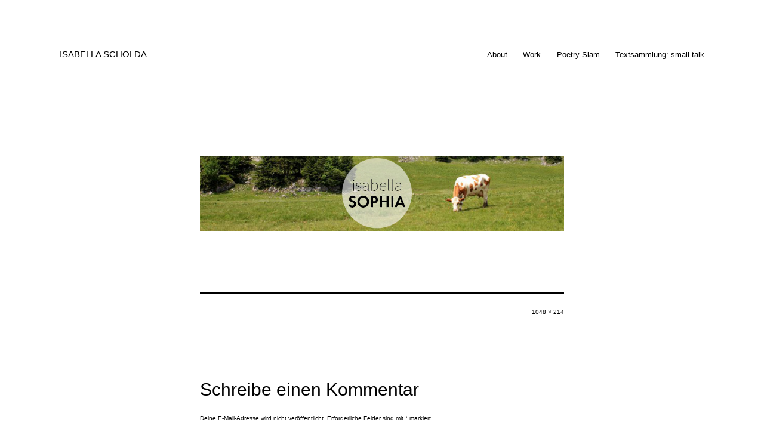

--- FILE ---
content_type: text/plain
request_url: https://www.google-analytics.com/j/collect?v=1&_v=j102&a=181639137&t=pageview&_s=1&dl=https%3A%2F%2Fisabellascholda.at%2F4-2%2F&ul=en-us%40posix&dt=4%20-%20Isabella%20Scholda&sr=1280x720&vp=1280x720&_u=IEBAAEABAAAAACAAI~&jid=128702005&gjid=1747873482&cid=1704566362.1768981191&tid=UA-136793384-1&_gid=521156335.1768981191&_r=1&_slc=1&z=600293174
body_size: -452
content:
2,cG-YF86F341SQ